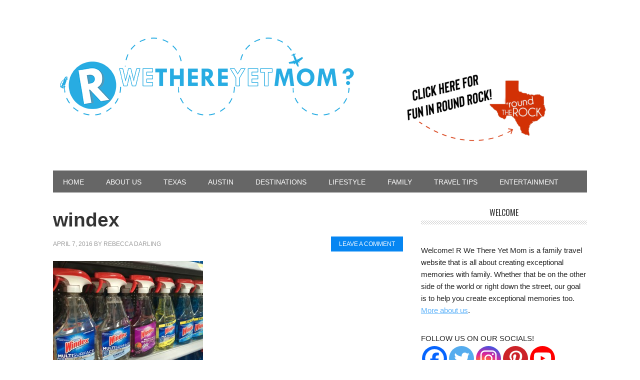

--- FILE ---
content_type: text/html; charset=UTF-8
request_url: https://rwethereyetmom.com/windex-can-clear-morning.html/windex
body_size: 13479
content:
<!DOCTYPE html>
<html lang="en-US">
<head >
<meta charset="UTF-8" />
<meta name="viewport" content="width=device-width, initial-scale=1" />
<meta name='robots' content='index, follow, max-image-preview:large, max-snippet:-1, max-video-preview:-1' />

			<style type="text/css">
				.slide-excerpt { width: 100%; }
				.slide-excerpt { bottom: 0; }
				.slide-excerpt { left: 0; }
				.flexslider { max-width: 700px; max-height: 500px; }
				.slide-image { max-height: 500px; }
			</style>
			<style type="text/css">
				@media only screen
				and (min-device-width : 320px)
				and (max-device-width : 480px) {
					.slide-excerpt { display: none !important; }
				}
			</style> 
	<!-- This site is optimized with the Yoast SEO plugin v26.6 - https://yoast.com/wordpress/plugins/seo/ -->
	<title>windex - R We There Yet Mom?</title>
<link data-rocket-preload as="style" href="https://fonts.googleapis.com/css?family=Oswald%3A400&#038;display=swap" rel="preload">
<link href="https://fonts.googleapis.com/css?family=Oswald%3A400&#038;display=swap" media="print" onload="this.media=&#039;all&#039;" rel="stylesheet">
<noscript data-wpr-hosted-gf-parameters=""><link rel="stylesheet" href="https://fonts.googleapis.com/css?family=Oswald%3A400&#038;display=swap"></noscript>
	<link rel="canonical" href="https://rwethereyetmom.com/windex-can-clear-morning.html/windex/" />
	<meta property="og:locale" content="en_US" />
	<meta property="og:type" content="article" />
	<meta property="og:title" content="windex - R We There Yet Mom?" />
	<meta property="og:url" content="https://rwethereyetmom.com/windex-can-clear-morning.html/windex/" />
	<meta property="og:site_name" content="R We There Yet Mom?" />
	<meta property="og:image" content="https://rwethereyetmom.com/windex-can-clear-morning.html/windex" />
	<meta property="og:image:width" content="1024" />
	<meta property="og:image:height" content="768" />
	<meta property="og:image:type" content="image/jpeg" />
	<script type="application/ld+json" class="yoast-schema-graph">{"@context":"https://schema.org","@graph":[{"@type":"WebPage","@id":"https://rwethereyetmom.com/windex-can-clear-morning.html/windex/","url":"https://rwethereyetmom.com/windex-can-clear-morning.html/windex/","name":"windex - R We There Yet Mom?","isPartOf":{"@id":"https://rwethereyetmom.com/#website"},"primaryImageOfPage":{"@id":"https://rwethereyetmom.com/windex-can-clear-morning.html/windex/#primaryimage"},"image":{"@id":"https://rwethereyetmom.com/windex-can-clear-morning.html/windex/#primaryimage"},"thumbnailUrl":"https://rwethereyetmom.com/wp-content/uploads/2016/04/windex.jpg","datePublished":"2016-04-07T20:53:16+00:00","breadcrumb":{"@id":"https://rwethereyetmom.com/windex-can-clear-morning.html/windex/#breadcrumb"},"inLanguage":"en-US","potentialAction":[{"@type":"ReadAction","target":["https://rwethereyetmom.com/windex-can-clear-morning.html/windex/"]}]},{"@type":"ImageObject","inLanguage":"en-US","@id":"https://rwethereyetmom.com/windex-can-clear-morning.html/windex/#primaryimage","url":"https://rwethereyetmom.com/wp-content/uploads/2016/04/windex.jpg","contentUrl":"https://rwethereyetmom.com/wp-content/uploads/2016/04/windex.jpg","width":3264,"height":2448},{"@type":"BreadcrumbList","@id":"https://rwethereyetmom.com/windex-can-clear-morning.html/windex/#breadcrumb","itemListElement":[{"@type":"ListItem","position":1,"name":"Home","item":"https://rwethereyetmom.com/"},{"@type":"ListItem","position":2,"name":"How Windex Can Clear Up My Morning","item":"https://rwethereyetmom.com/windex-can-clear-morning.html"},{"@type":"ListItem","position":3,"name":"windex"}]},{"@type":"WebSite","@id":"https://rwethereyetmom.com/#website","url":"https://rwethereyetmom.com/","name":"R We There Yet Mom?","description":"Traveling the Great USA One Darling Adventure at a Time","potentialAction":[{"@type":"SearchAction","target":{"@type":"EntryPoint","urlTemplate":"https://rwethereyetmom.com/?s={search_term_string}"},"query-input":{"@type":"PropertyValueSpecification","valueRequired":true,"valueName":"search_term_string"}}],"inLanguage":"en-US"}]}</script>
	<!-- / Yoast SEO plugin. -->


<link rel='dns-prefetch' href='//fonts.googleapis.com' />
<link href='https://fonts.gstatic.com' crossorigin rel='preconnect' />
<link rel='preconnect' href='//c0.wp.com' />
<link rel="alternate" type="application/rss+xml" title="R We There Yet Mom? &raquo; Feed" href="https://rwethereyetmom.com/feed" />
<link rel="alternate" type="application/rss+xml" title="R We There Yet Mom? &raquo; Comments Feed" href="https://rwethereyetmom.com/comments/feed" />
<link rel="alternate" type="application/rss+xml" title="R We There Yet Mom? &raquo; windex Comments Feed" href="https://rwethereyetmom.com/windex-can-clear-morning.html/windex/feed" />
<link rel="alternate" title="oEmbed (JSON)" type="application/json+oembed" href="https://rwethereyetmom.com/wp-json/oembed/1.0/embed?url=https%3A%2F%2Frwethereyetmom.com%2Fwindex-can-clear-morning.html%2Fwindex" />
<link rel="alternate" title="oEmbed (XML)" type="text/xml+oembed" href="https://rwethereyetmom.com/wp-json/oembed/1.0/embed?url=https%3A%2F%2Frwethereyetmom.com%2Fwindex-can-clear-morning.html%2Fwindex&#038;format=xml" />
		<!-- This site uses the Google Analytics by ExactMetrics plugin v8.11.1 - Using Analytics tracking - https://www.exactmetrics.com/ -->
		<!-- Note: ExactMetrics is not currently configured on this site. The site owner needs to authenticate with Google Analytics in the ExactMetrics settings panel. -->
					<!-- No tracking code set -->
				<!-- / Google Analytics by ExactMetrics -->
		<style id='wp-img-auto-sizes-contain-inline-css' type='text/css'>
img:is([sizes=auto i],[sizes^="auto," i]){contain-intrinsic-size:3000px 1500px}
/*# sourceURL=wp-img-auto-sizes-contain-inline-css */
</style>
<link rel='stylesheet' id='metro-pro-theme-css' href='https://rwethereyetmom.com/wp-content/themes/metro-pro/style.css?ver=2.0.1' type='text/css' media='all' />
<style id='wp-emoji-styles-inline-css' type='text/css'>

	img.wp-smiley, img.emoji {
		display: inline !important;
		border: none !important;
		box-shadow: none !important;
		height: 1em !important;
		width: 1em !important;
		margin: 0 0.07em !important;
		vertical-align: -0.1em !important;
		background: none !important;
		padding: 0 !important;
	}
/*# sourceURL=wp-emoji-styles-inline-css */
</style>
<style id='wp-block-library-inline-css' type='text/css'>
:root{--wp-block-synced-color:#7a00df;--wp-block-synced-color--rgb:122,0,223;--wp-bound-block-color:var(--wp-block-synced-color);--wp-editor-canvas-background:#ddd;--wp-admin-theme-color:#007cba;--wp-admin-theme-color--rgb:0,124,186;--wp-admin-theme-color-darker-10:#006ba1;--wp-admin-theme-color-darker-10--rgb:0,107,160.5;--wp-admin-theme-color-darker-20:#005a87;--wp-admin-theme-color-darker-20--rgb:0,90,135;--wp-admin-border-width-focus:2px}@media (min-resolution:192dpi){:root{--wp-admin-border-width-focus:1.5px}}.wp-element-button{cursor:pointer}:root .has-very-light-gray-background-color{background-color:#eee}:root .has-very-dark-gray-background-color{background-color:#313131}:root .has-very-light-gray-color{color:#eee}:root .has-very-dark-gray-color{color:#313131}:root .has-vivid-green-cyan-to-vivid-cyan-blue-gradient-background{background:linear-gradient(135deg,#00d084,#0693e3)}:root .has-purple-crush-gradient-background{background:linear-gradient(135deg,#34e2e4,#4721fb 50%,#ab1dfe)}:root .has-hazy-dawn-gradient-background{background:linear-gradient(135deg,#faaca8,#dad0ec)}:root .has-subdued-olive-gradient-background{background:linear-gradient(135deg,#fafae1,#67a671)}:root .has-atomic-cream-gradient-background{background:linear-gradient(135deg,#fdd79a,#004a59)}:root .has-nightshade-gradient-background{background:linear-gradient(135deg,#330968,#31cdcf)}:root .has-midnight-gradient-background{background:linear-gradient(135deg,#020381,#2874fc)}:root{--wp--preset--font-size--normal:16px;--wp--preset--font-size--huge:42px}.has-regular-font-size{font-size:1em}.has-larger-font-size{font-size:2.625em}.has-normal-font-size{font-size:var(--wp--preset--font-size--normal)}.has-huge-font-size{font-size:var(--wp--preset--font-size--huge)}.has-text-align-center{text-align:center}.has-text-align-left{text-align:left}.has-text-align-right{text-align:right}.has-fit-text{white-space:nowrap!important}#end-resizable-editor-section{display:none}.aligncenter{clear:both}.items-justified-left{justify-content:flex-start}.items-justified-center{justify-content:center}.items-justified-right{justify-content:flex-end}.items-justified-space-between{justify-content:space-between}.screen-reader-text{border:0;clip-path:inset(50%);height:1px;margin:-1px;overflow:hidden;padding:0;position:absolute;width:1px;word-wrap:normal!important}.screen-reader-text:focus{background-color:#ddd;clip-path:none;color:#444;display:block;font-size:1em;height:auto;left:5px;line-height:normal;padding:15px 23px 14px;text-decoration:none;top:5px;width:auto;z-index:100000}html :where(.has-border-color){border-style:solid}html :where([style*=border-top-color]){border-top-style:solid}html :where([style*=border-right-color]){border-right-style:solid}html :where([style*=border-bottom-color]){border-bottom-style:solid}html :where([style*=border-left-color]){border-left-style:solid}html :where([style*=border-width]){border-style:solid}html :where([style*=border-top-width]){border-top-style:solid}html :where([style*=border-right-width]){border-right-style:solid}html :where([style*=border-bottom-width]){border-bottom-style:solid}html :where([style*=border-left-width]){border-left-style:solid}html :where(img[class*=wp-image-]){height:auto;max-width:100%}:where(figure){margin:0 0 1em}html :where(.is-position-sticky){--wp-admin--admin-bar--position-offset:var(--wp-admin--admin-bar--height,0px)}@media screen and (max-width:600px){html :where(.is-position-sticky){--wp-admin--admin-bar--position-offset:0px}}

/*# sourceURL=wp-block-library-inline-css */
</style><style id='global-styles-inline-css' type='text/css'>
:root{--wp--preset--aspect-ratio--square: 1;--wp--preset--aspect-ratio--4-3: 4/3;--wp--preset--aspect-ratio--3-4: 3/4;--wp--preset--aspect-ratio--3-2: 3/2;--wp--preset--aspect-ratio--2-3: 2/3;--wp--preset--aspect-ratio--16-9: 16/9;--wp--preset--aspect-ratio--9-16: 9/16;--wp--preset--color--black: #000000;--wp--preset--color--cyan-bluish-gray: #abb8c3;--wp--preset--color--white: #ffffff;--wp--preset--color--pale-pink: #f78da7;--wp--preset--color--vivid-red: #cf2e2e;--wp--preset--color--luminous-vivid-orange: #ff6900;--wp--preset--color--luminous-vivid-amber: #fcb900;--wp--preset--color--light-green-cyan: #7bdcb5;--wp--preset--color--vivid-green-cyan: #00d084;--wp--preset--color--pale-cyan-blue: #8ed1fc;--wp--preset--color--vivid-cyan-blue: #0693e3;--wp--preset--color--vivid-purple: #9b51e0;--wp--preset--gradient--vivid-cyan-blue-to-vivid-purple: linear-gradient(135deg,rgb(6,147,227) 0%,rgb(155,81,224) 100%);--wp--preset--gradient--light-green-cyan-to-vivid-green-cyan: linear-gradient(135deg,rgb(122,220,180) 0%,rgb(0,208,130) 100%);--wp--preset--gradient--luminous-vivid-amber-to-luminous-vivid-orange: linear-gradient(135deg,rgb(252,185,0) 0%,rgb(255,105,0) 100%);--wp--preset--gradient--luminous-vivid-orange-to-vivid-red: linear-gradient(135deg,rgb(255,105,0) 0%,rgb(207,46,46) 100%);--wp--preset--gradient--very-light-gray-to-cyan-bluish-gray: linear-gradient(135deg,rgb(238,238,238) 0%,rgb(169,184,195) 100%);--wp--preset--gradient--cool-to-warm-spectrum: linear-gradient(135deg,rgb(74,234,220) 0%,rgb(151,120,209) 20%,rgb(207,42,186) 40%,rgb(238,44,130) 60%,rgb(251,105,98) 80%,rgb(254,248,76) 100%);--wp--preset--gradient--blush-light-purple: linear-gradient(135deg,rgb(255,206,236) 0%,rgb(152,150,240) 100%);--wp--preset--gradient--blush-bordeaux: linear-gradient(135deg,rgb(254,205,165) 0%,rgb(254,45,45) 50%,rgb(107,0,62) 100%);--wp--preset--gradient--luminous-dusk: linear-gradient(135deg,rgb(255,203,112) 0%,rgb(199,81,192) 50%,rgb(65,88,208) 100%);--wp--preset--gradient--pale-ocean: linear-gradient(135deg,rgb(255,245,203) 0%,rgb(182,227,212) 50%,rgb(51,167,181) 100%);--wp--preset--gradient--electric-grass: linear-gradient(135deg,rgb(202,248,128) 0%,rgb(113,206,126) 100%);--wp--preset--gradient--midnight: linear-gradient(135deg,rgb(2,3,129) 0%,rgb(40,116,252) 100%);--wp--preset--font-size--small: 13px;--wp--preset--font-size--medium: 20px;--wp--preset--font-size--large: 36px;--wp--preset--font-size--x-large: 42px;--wp--preset--spacing--20: 0.44rem;--wp--preset--spacing--30: 0.67rem;--wp--preset--spacing--40: 1rem;--wp--preset--spacing--50: 1.5rem;--wp--preset--spacing--60: 2.25rem;--wp--preset--spacing--70: 3.38rem;--wp--preset--spacing--80: 5.06rem;--wp--preset--shadow--natural: 6px 6px 9px rgba(0, 0, 0, 0.2);--wp--preset--shadow--deep: 12px 12px 50px rgba(0, 0, 0, 0.4);--wp--preset--shadow--sharp: 6px 6px 0px rgba(0, 0, 0, 0.2);--wp--preset--shadow--outlined: 6px 6px 0px -3px rgb(255, 255, 255), 6px 6px rgb(0, 0, 0);--wp--preset--shadow--crisp: 6px 6px 0px rgb(0, 0, 0);}:where(.is-layout-flex){gap: 0.5em;}:where(.is-layout-grid){gap: 0.5em;}body .is-layout-flex{display: flex;}.is-layout-flex{flex-wrap: wrap;align-items: center;}.is-layout-flex > :is(*, div){margin: 0;}body .is-layout-grid{display: grid;}.is-layout-grid > :is(*, div){margin: 0;}:where(.wp-block-columns.is-layout-flex){gap: 2em;}:where(.wp-block-columns.is-layout-grid){gap: 2em;}:where(.wp-block-post-template.is-layout-flex){gap: 1.25em;}:where(.wp-block-post-template.is-layout-grid){gap: 1.25em;}.has-black-color{color: var(--wp--preset--color--black) !important;}.has-cyan-bluish-gray-color{color: var(--wp--preset--color--cyan-bluish-gray) !important;}.has-white-color{color: var(--wp--preset--color--white) !important;}.has-pale-pink-color{color: var(--wp--preset--color--pale-pink) !important;}.has-vivid-red-color{color: var(--wp--preset--color--vivid-red) !important;}.has-luminous-vivid-orange-color{color: var(--wp--preset--color--luminous-vivid-orange) !important;}.has-luminous-vivid-amber-color{color: var(--wp--preset--color--luminous-vivid-amber) !important;}.has-light-green-cyan-color{color: var(--wp--preset--color--light-green-cyan) !important;}.has-vivid-green-cyan-color{color: var(--wp--preset--color--vivid-green-cyan) !important;}.has-pale-cyan-blue-color{color: var(--wp--preset--color--pale-cyan-blue) !important;}.has-vivid-cyan-blue-color{color: var(--wp--preset--color--vivid-cyan-blue) !important;}.has-vivid-purple-color{color: var(--wp--preset--color--vivid-purple) !important;}.has-black-background-color{background-color: var(--wp--preset--color--black) !important;}.has-cyan-bluish-gray-background-color{background-color: var(--wp--preset--color--cyan-bluish-gray) !important;}.has-white-background-color{background-color: var(--wp--preset--color--white) !important;}.has-pale-pink-background-color{background-color: var(--wp--preset--color--pale-pink) !important;}.has-vivid-red-background-color{background-color: var(--wp--preset--color--vivid-red) !important;}.has-luminous-vivid-orange-background-color{background-color: var(--wp--preset--color--luminous-vivid-orange) !important;}.has-luminous-vivid-amber-background-color{background-color: var(--wp--preset--color--luminous-vivid-amber) !important;}.has-light-green-cyan-background-color{background-color: var(--wp--preset--color--light-green-cyan) !important;}.has-vivid-green-cyan-background-color{background-color: var(--wp--preset--color--vivid-green-cyan) !important;}.has-pale-cyan-blue-background-color{background-color: var(--wp--preset--color--pale-cyan-blue) !important;}.has-vivid-cyan-blue-background-color{background-color: var(--wp--preset--color--vivid-cyan-blue) !important;}.has-vivid-purple-background-color{background-color: var(--wp--preset--color--vivid-purple) !important;}.has-black-border-color{border-color: var(--wp--preset--color--black) !important;}.has-cyan-bluish-gray-border-color{border-color: var(--wp--preset--color--cyan-bluish-gray) !important;}.has-white-border-color{border-color: var(--wp--preset--color--white) !important;}.has-pale-pink-border-color{border-color: var(--wp--preset--color--pale-pink) !important;}.has-vivid-red-border-color{border-color: var(--wp--preset--color--vivid-red) !important;}.has-luminous-vivid-orange-border-color{border-color: var(--wp--preset--color--luminous-vivid-orange) !important;}.has-luminous-vivid-amber-border-color{border-color: var(--wp--preset--color--luminous-vivid-amber) !important;}.has-light-green-cyan-border-color{border-color: var(--wp--preset--color--light-green-cyan) !important;}.has-vivid-green-cyan-border-color{border-color: var(--wp--preset--color--vivid-green-cyan) !important;}.has-pale-cyan-blue-border-color{border-color: var(--wp--preset--color--pale-cyan-blue) !important;}.has-vivid-cyan-blue-border-color{border-color: var(--wp--preset--color--vivid-cyan-blue) !important;}.has-vivid-purple-border-color{border-color: var(--wp--preset--color--vivid-purple) !important;}.has-vivid-cyan-blue-to-vivid-purple-gradient-background{background: var(--wp--preset--gradient--vivid-cyan-blue-to-vivid-purple) !important;}.has-light-green-cyan-to-vivid-green-cyan-gradient-background{background: var(--wp--preset--gradient--light-green-cyan-to-vivid-green-cyan) !important;}.has-luminous-vivid-amber-to-luminous-vivid-orange-gradient-background{background: var(--wp--preset--gradient--luminous-vivid-amber-to-luminous-vivid-orange) !important;}.has-luminous-vivid-orange-to-vivid-red-gradient-background{background: var(--wp--preset--gradient--luminous-vivid-orange-to-vivid-red) !important;}.has-very-light-gray-to-cyan-bluish-gray-gradient-background{background: var(--wp--preset--gradient--very-light-gray-to-cyan-bluish-gray) !important;}.has-cool-to-warm-spectrum-gradient-background{background: var(--wp--preset--gradient--cool-to-warm-spectrum) !important;}.has-blush-light-purple-gradient-background{background: var(--wp--preset--gradient--blush-light-purple) !important;}.has-blush-bordeaux-gradient-background{background: var(--wp--preset--gradient--blush-bordeaux) !important;}.has-luminous-dusk-gradient-background{background: var(--wp--preset--gradient--luminous-dusk) !important;}.has-pale-ocean-gradient-background{background: var(--wp--preset--gradient--pale-ocean) !important;}.has-electric-grass-gradient-background{background: var(--wp--preset--gradient--electric-grass) !important;}.has-midnight-gradient-background{background: var(--wp--preset--gradient--midnight) !important;}.has-small-font-size{font-size: var(--wp--preset--font-size--small) !important;}.has-medium-font-size{font-size: var(--wp--preset--font-size--medium) !important;}.has-large-font-size{font-size: var(--wp--preset--font-size--large) !important;}.has-x-large-font-size{font-size: var(--wp--preset--font-size--x-large) !important;}
/*# sourceURL=global-styles-inline-css */
</style>

<style id='classic-theme-styles-inline-css' type='text/css'>
/*! This file is auto-generated */
.wp-block-button__link{color:#fff;background-color:#32373c;border-radius:9999px;box-shadow:none;text-decoration:none;padding:calc(.667em + 2px) calc(1.333em + 2px);font-size:1.125em}.wp-block-file__button{background:#32373c;color:#fff;text-decoration:none}
/*# sourceURL=/wp-includes/css/classic-themes.min.css */
</style>

<link rel='stylesheet' id='heateor_sss_frontend_css-css' href='https://rwethereyetmom.com/wp-content/plugins/sassy-social-share/public/css/sassy-social-share-public.css?ver=3.3.79' type='text/css' media='all' />
<style id='heateor_sss_frontend_css-inline-css' type='text/css'>
.heateor_sss_button_instagram span.heateor_sss_svg,a.heateor_sss_instagram span.heateor_sss_svg{background:radial-gradient(circle at 30% 107%,#fdf497 0,#fdf497 5%,#fd5949 45%,#d6249f 60%,#285aeb 90%)}.heateor_sss_horizontal_sharing .heateor_sss_svg,.heateor_sss_standard_follow_icons_container .heateor_sss_svg{color:#fff;border-width:0px;border-style:solid;border-color:transparent}.heateor_sss_horizontal_sharing .heateorSssTCBackground{color:#666}.heateor_sss_horizontal_sharing span.heateor_sss_svg:hover,.heateor_sss_standard_follow_icons_container span.heateor_sss_svg:hover{border-color:transparent;}.heateor_sss_vertical_sharing span.heateor_sss_svg,.heateor_sss_floating_follow_icons_container span.heateor_sss_svg{color:#fff;border-width:0px;border-style:solid;border-color:transparent;}.heateor_sss_vertical_sharing .heateorSssTCBackground{color:#666;}.heateor_sss_vertical_sharing span.heateor_sss_svg:hover,.heateor_sss_floating_follow_icons_container span.heateor_sss_svg:hover{border-color:transparent;}@media screen and (max-width:783px) {.heateor_sss_vertical_sharing{display:none!important}}div.heateor_sss_mobile_footer{display:none;}@media screen and (max-width:783px){div.heateor_sss_bottom_sharing .heateorSssTCBackground{background-color:white}div.heateor_sss_bottom_sharing{width:100%!important;left:0!important;}div.heateor_sss_bottom_sharing a{width:11.1111111111% !important;}div.heateor_sss_bottom_sharing .heateor_sss_svg{width: 100% !important;}div.heateor_sss_bottom_sharing div.heateorSssTotalShareCount{font-size:1em!important;line-height:28px!important}div.heateor_sss_bottom_sharing div.heateorSssTotalShareText{font-size:.7em!important;line-height:0px!important}div.heateor_sss_mobile_footer{display:block;height:40px;}.heateor_sss_bottom_sharing{padding:0!important;display:block!important;width:auto!important;bottom:-2px!important;top: auto!important;}.heateor_sss_bottom_sharing .heateor_sss_square_count{line-height:inherit;}.heateor_sss_bottom_sharing .heateorSssSharingArrow{display:none;}.heateor_sss_bottom_sharing .heateorSssTCBackground{margin-right:1.1em!important}}
/*# sourceURL=heateor_sss_frontend_css-inline-css */
</style>
<link rel='stylesheet' id='slider_styles-css' href='https://rwethereyetmom.com/wp-content/plugins/genesis-responsive-slider/assets/style.css?ver=1.0.1' type='text/css' media='all' />
<script type="text/javascript" id="jquery-core-js-extra">
/* <![CDATA[ */
var SS_DATA = {"ajaxurl":"https://rwethereyetmom.com/wp-admin/admin-ajax.php"};
//# sourceURL=jquery-core-js-extra
/* ]]> */
</script>
<script type="text/javascript" src="https://c0.wp.com/c/6.9/wp-includes/js/jquery/jquery.min.js" id="jquery-core-js"></script>
<script type="text/javascript" src="https://c0.wp.com/c/6.9/wp-includes/js/jquery/jquery-migrate.min.js" id="jquery-migrate-js" data-rocket-defer defer></script>
<link rel="https://api.w.org/" href="https://rwethereyetmom.com/wp-json/" /><link rel="alternate" title="JSON" type="application/json" href="https://rwethereyetmom.com/wp-json/wp/v2/media/15238" /><link rel="EditURI" type="application/rsd+xml" title="RSD" href="https://rwethereyetmom.com/xmlrpc.php?rsd" />
<link rel='shortlink' href='https://rwethereyetmom.com/?p=15238' />
<!-- Global site tag (gtag.js) - Google Analytics -->
<script async src="https://www.googletagmanager.com/gtag/js?id=G-F0GMDV5HBY"></script>
<script>
  window.dataLayer = window.dataLayer || [];
  function gtag(){dataLayer.push(arguments);}
  gtag('js', new Date());

  gtag('config', 'G-F0GMDV5HBY');
</script>		<script type="text/javascript" async defer data-pin-color="red"  data-pin-hover="true"
			src="https://rwethereyetmom.com/wp-content/plugins/pinterest-pin-it-button-on-image-hover-and-post/js/pinit.js"></script>
		<link rel="icon" href="https://rwethereyetmom.com/wp-content/uploads/2016/02/cropped-10734179_827274703961911_7102345029849570156_n-32x32.png" sizes="32x32" />
<link rel="icon" href="https://rwethereyetmom.com/wp-content/uploads/2016/02/cropped-10734179_827274703961911_7102345029849570156_n-192x192.png" sizes="192x192" />
<link rel="apple-touch-icon" href="https://rwethereyetmom.com/wp-content/uploads/2016/02/cropped-10734179_827274703961911_7102345029849570156_n-180x180.png" />
<meta name="msapplication-TileImage" content="https://rwethereyetmom.com/wp-content/uploads/2016/02/cropped-10734179_827274703961911_7102345029849570156_n-270x270.png" />
		<style type="text/css" id="wp-custom-css">
			/*
You can add your own CSS here.

Click the help icon above to learn more.
*/

/* 
Child Theme: Refined Theme
Child Theme Version: 1.0.1
Parent Theme / Framework: Genesis
Parent Theme / Framework Version: 2.5.3
Fix Author: Brady Friedrich
Fix Date: 12/14/2017
 */

/* Mediavine Sidebar Adjustment */
@media only screen and (max-width: 1139px)
.sidebar-primary{
    width: 300px;
}
@media only screen and (min-width: 1024px) {
	.content-sidebar .content {
		max-width: calc(100% - 330px);
	}
	.content-sidebar .sidebar {
		min-width: 300px;
	}
}
@media only screen and (max-width: 1023px) {
	.content-sidebar .content {
		max-width: 100%;
		width: 100%;
	}
	.content-sidebar .sidebar {
		margin: auto;
		text-align: center;
	}
}
/* End of Mediavine Sidebar Adjustment */
/* Mediavine Mobile Content Adjustment */
@media only screen and (max-width: 399px) {
	.site-inner {
		padding: 0 !important;
	}
}
@media only screen and (max-width: 359px) {
	.entry {
		padding: 10px !important;
	}
	.site-container{
		padding: 0px;
		width: 100%;
	}
	.sidebar{
		padding: 10px;
	}
}
/* End of Mediavine Mobile Content Adjustment */		</style>
		<meta name="generator" content="WP Rocket 3.20.2" data-wpr-features="wpr_defer_js wpr_desktop" /></head>
<body class="attachment wp-singular attachment-template-default single single-attachment postid-15238 attachmentid-15238 attachment-jpeg wp-theme-genesis wp-child-theme-metro-pro content-sidebar genesis-breadcrumbs-hidden genesis-footer-widgets-visible metro-pro-blue"><div data-rocket-location-hash="0618d851ce5ae792f527e16bbc8f30f9" class="site-container"><header data-rocket-location-hash="53cc1e79b2ed34c24395bdfd383e56ba" class="site-header"><div data-rocket-location-hash="53ba7d88c4009f539a4f0b32d3e151af" class="wrap"><div class="title-area"><p class="site-title"><a href="https://rwethereyetmom.com/">R We There Yet Mom?</a></p><p class="site-description">Traveling the Great USA One Darling Adventure at a Time</p></div><div class="widget-area header-widget-area"><section id="media_image-4" class="widget widget_media_image"><div class="widget-wrap"><a rel="nofollow" href="https://www.roundtherocktx.com"><img width="300" height="158" src="https://rwethereyetmom.com/wp-content/uploads/2021/11/GoDaddyStudioPage-0-23-300x158.png" class="image wp-image-20431  attachment-medium size-medium" alt="" style="max-width: 100%; height: auto;" decoding="async" srcset="https://rwethereyetmom.com/wp-content/uploads/2021/11/GoDaddyStudioPage-0-23-300x158.png 300w, https://rwethereyetmom.com/wp-content/uploads/2021/11/GoDaddyStudioPage-0-23-768x403.png 768w, https://rwethereyetmom.com/wp-content/uploads/2021/11/GoDaddyStudioPage-0-23-1024x538.png 1024w, https://rwethereyetmom.com/wp-content/uploads/2021/11/GoDaddyStudioPage-0-23-310x163.png 310w, https://rwethereyetmom.com/wp-content/uploads/2021/11/GoDaddyStudioPage-0-23.png 1200w" sizes="(max-width: 300px) 100vw, 300px" /></a></div></section>
</div><a href="/"><img src="https://rwethereyetmom.com/wp-content/uploads/2014/11/RWTYM-750-x-169-02.png"></a></div></header><nav class="nav-primary" aria-label="Main"><div data-rocket-location-hash="8d8cfd7454b3b165d94b234e6ffe9397" class="wrap"><ul id="menu-primary-navigation" class="menu genesis-nav-menu menu-primary"><li id="menu-item-11263" class="menu-item menu-item-type-custom menu-item-object-custom menu-item-11263"><a href="/"><span >Home</span></a></li>
<li id="menu-item-11271" class="menu-item menu-item-type-post_type menu-item-object-page menu-item-has-children menu-item-11271"><a href="https://rwethereyetmom.com/about-us"><span >About Us</span></a>
<ul class="sub-menu">
	<li id="menu-item-12343" class="menu-item menu-item-type-post_type menu-item-object-page menu-item-12343"><a href="https://rwethereyetmom.com/about-us/work-r-yet-mom"><span >Work with Us</span></a></li>
	<li id="menu-item-11345" class="menu-item menu-item-type-post_type menu-item-object-page menu-item-11345"><a href="https://rwethereyetmom.com/contact-us"><span >Contact Us</span></a></li>
</ul>
</li>
<li id="menu-item-11272" class="menu-item menu-item-type-taxonomy menu-item-object-category menu-item-has-children menu-item-11272"><a href="https://rwethereyetmom.com/category/texas"><span >Texas</span></a>
<ul class="sub-menu">
	<li id="menu-item-11273" class="menu-item menu-item-type-taxonomy menu-item-object-category menu-item-11273"><a href="https://rwethereyetmom.com/category/austin"><span >Austin / Central Texas</span></a></li>
	<li id="menu-item-11274" class="menu-item menu-item-type-taxonomy menu-item-object-category menu-item-11274"><a href="https://rwethereyetmom.com/category/dallasfort-worth"><span >Dallas/Fort Worth</span></a></li>
	<li id="menu-item-11275" class="menu-item menu-item-type-taxonomy menu-item-object-category menu-item-11275"><a href="https://rwethereyetmom.com/category/houston"><span >Houston</span></a></li>
	<li id="menu-item-11276" class="menu-item menu-item-type-taxonomy menu-item-object-category menu-item-11276"><a href="https://rwethereyetmom.com/category/san-antonio"><span >San Antonio</span></a></li>
	<li id="menu-item-11306" class="menu-item menu-item-type-taxonomy menu-item-object-category menu-item-11306"><a href="https://rwethereyetmom.com/category/other-texas-fun"><span >Other Texas Fun</span></a></li>
</ul>
</li>
<li id="menu-item-11277" class="menu-item menu-item-type-taxonomy menu-item-object-category menu-item-has-children menu-item-11277"><a href="https://rwethereyetmom.com/category/austin"><span >Austin</span></a>
<ul class="sub-menu">
	<li id="menu-item-11278" class="menu-item menu-item-type-taxonomy menu-item-object-category menu-item-11278"><a href="https://rwethereyetmom.com/category/austin-attractions"><span >Austin Attractions</span></a></li>
	<li id="menu-item-11279" class="menu-item menu-item-type-taxonomy menu-item-object-category menu-item-11279"><a href="https://rwethereyetmom.com/category/austin-hotels"><span >Austin Hotels</span></a></li>
	<li id="menu-item-11280" class="menu-item menu-item-type-taxonomy menu-item-object-category menu-item-11280"><a href="https://rwethereyetmom.com/category/austin-food"><span >Austin Food</span></a></li>
	<li id="menu-item-11282" class="menu-item menu-item-type-taxonomy menu-item-object-category menu-item-11282"><a href="https://rwethereyetmom.com/category/austin-events"><span >Austin Events</span></a></li>
	<li id="menu-item-11281" class="menu-item menu-item-type-taxonomy menu-item-object-category menu-item-11281"><a href="https://rwethereyetmom.com/category/austin-family-fun"><span >Austin Family Fun</span></a></li>
</ul>
</li>
<li id="menu-item-11283" class="menu-item menu-item-type-custom menu-item-object-custom menu-item-has-children menu-item-11283"><a href="#"><span >Destinations</span></a>
<ul class="sub-menu">
	<li id="menu-item-11284" class="menu-item menu-item-type-taxonomy menu-item-object-category menu-item-11284"><a href="https://rwethereyetmom.com/category/united-states"><span >United States</span></a></li>
	<li id="menu-item-11307" class="menu-item menu-item-type-taxonomy menu-item-object-category menu-item-11307"><a href="https://rwethereyetmom.com/category/canada"><span >Canada</span></a></li>
	<li id="menu-item-11285" class="menu-item menu-item-type-taxonomy menu-item-object-category menu-item-11285"><a href="https://rwethereyetmom.com/category/caribbean"><span >Caribbean</span></a></li>
	<li id="menu-item-11287" class="menu-item menu-item-type-taxonomy menu-item-object-category menu-item-11287"><a href="https://rwethereyetmom.com/category/europe"><span >Europe</span></a></li>
	<li id="menu-item-11308" class="menu-item menu-item-type-taxonomy menu-item-object-category menu-item-11308"><a href="https://rwethereyetmom.com/category/disney"><span >Disney</span></a></li>
	<li id="menu-item-11286" class="menu-item menu-item-type-taxonomy menu-item-object-category menu-item-11286"><a href="https://rwethereyetmom.com/category/theme-parks"><span >Theme Parks</span></a></li>
	<li id="menu-item-11288" class="menu-item menu-item-type-taxonomy menu-item-object-category menu-item-11288"><a href="https://rwethereyetmom.com/category/luxury-travel"><span >Luxury Travel</span></a></li>
</ul>
</li>
<li id="menu-item-11289" class="menu-item menu-item-type-custom menu-item-object-custom menu-item-has-children menu-item-11289"><a href="#"><span >Lifestyle</span></a>
<ul class="sub-menu">
	<li id="menu-item-12348" class="menu-item menu-item-type-taxonomy menu-item-object-category menu-item-12348"><a href="https://rwethereyetmom.com/category/cars"><span >Cars</span></a></li>
	<li id="menu-item-11290" class="menu-item menu-item-type-taxonomy menu-item-object-category menu-item-11290"><a href="https://rwethereyetmom.com/category/home"><span >Home</span></a></li>
	<li id="menu-item-11292" class="menu-item menu-item-type-taxonomy menu-item-object-category menu-item-11292"><a href="https://rwethereyetmom.com/category/fitness"><span >Fitness</span></a></li>
	<li id="menu-item-12539" class="menu-item menu-item-type-taxonomy menu-item-object-category menu-item-12539"><a href="https://rwethereyetmom.com/category/food"><span >Food</span></a></li>
	<li id="menu-item-12349" class="menu-item menu-item-type-taxonomy menu-item-object-category menu-item-12349"><a href="https://rwethereyetmom.com/category/tech"><span >Tech</span></a></li>
</ul>
</li>
<li id="menu-item-12350" class="menu-item menu-item-type-taxonomy menu-item-object-category menu-item-has-children menu-item-12350"><a href="https://rwethereyetmom.com/category/featuredfamily"><span >Family</span></a>
<ul class="sub-menu">
	<li id="menu-item-11910" class="menu-item menu-item-type-taxonomy menu-item-object-category menu-item-11910"><a href="https://rwethereyetmom.com/category/entertainment"><span >Entertainment</span></a></li>
	<li id="menu-item-11309" class="menu-item menu-item-type-taxonomy menu-item-object-category menu-item-11309"><a href="https://rwethereyetmom.com/category/family-fun"><span >Family Fun</span></a></li>
	<li id="menu-item-12345" class="menu-item menu-item-type-taxonomy menu-item-object-category menu-item-12345"><a href="https://rwethereyetmom.com/category/from-the-heart"><span >From the Heart</span></a></li>
	<li id="menu-item-12344" class="menu-item menu-item-type-taxonomy menu-item-object-category menu-item-12344"><a href="https://rwethereyetmom.com/category/holidays"><span >Holidays</span></a></li>
</ul>
</li>
<li id="menu-item-11293" class="menu-item menu-item-type-taxonomy menu-item-object-category menu-item-has-children menu-item-11293"><a href="https://rwethereyetmom.com/category/travel-tips"><span >Travel Tips</span></a>
<ul class="sub-menu">
	<li id="menu-item-11310" class="menu-item menu-item-type-taxonomy menu-item-object-category menu-item-11310"><a href="https://rwethereyetmom.com/category/planning-packing"><span >planning &#038; packing</span></a></li>
	<li id="menu-item-11311" class="menu-item menu-item-type-taxonomy menu-item-object-category menu-item-11311"><a href="https://rwethereyetmom.com/category/camping"><span >Camping</span></a></li>
	<li id="menu-item-11312" class="menu-item menu-item-type-taxonomy menu-item-object-category menu-item-11312"><a href="https://rwethereyetmom.com/category/cruising"><span >Cruising</span></a></li>
	<li id="menu-item-11313" class="menu-item menu-item-type-taxonomy menu-item-object-category menu-item-11313"><a href="https://rwethereyetmom.com/category/road-trips"><span >Road Trips</span></a></li>
	<li id="menu-item-11314" class="menu-item menu-item-type-taxonomy menu-item-object-category menu-item-11314"><a href="https://rwethereyetmom.com/category/skiing"><span >Skiing</span></a></li>
</ul>
</li>
<li id="menu-item-15918" class="menu-item menu-item-type-taxonomy menu-item-object-category menu-item-has-children menu-item-15918"><a href="https://rwethereyetmom.com/category/entertainment"><span >Entertainment</span></a>
<ul class="sub-menu">
	<li id="menu-item-15919" class="menu-item menu-item-type-taxonomy menu-item-object-category menu-item-15919"><a href="https://rwethereyetmom.com/category/disney-movies"><span >Disney Movies</span></a></li>
	<li id="menu-item-15920" class="menu-item menu-item-type-taxonomy menu-item-object-category menu-item-15920"><a href="https://rwethereyetmom.com/category/movies"><span >Movies</span></a></li>
	<li id="menu-item-15921" class="menu-item menu-item-type-taxonomy menu-item-object-category menu-item-15921"><a href="https://rwethereyetmom.com/category/television"><span >Television</span></a></li>
</ul>
</li>
</ul></div></nav><div data-rocket-location-hash="75a6a47cfbc30d1dbe50aa488753efe2" class="site-inner"><div data-rocket-location-hash="5ed5dfd816c80b8b4bc68e22888797bb" class="content-sidebar-wrap"><main class="content"><article class="post-15238 attachment type-attachment status-inherit entry" aria-label="windex"><header class="entry-header"><h1 class="entry-title">windex</h1>
<p class="entry-meta"><time class="entry-time">April 7, 2016</time> by <span class="entry-author"><a href="https://rwethereyetmom.com/author/rebecca" class="entry-author-link" rel="author"><span class="entry-author-name">Rebecca Darling</span></a></span> <span class="entry-comments-link"><a href="https://rwethereyetmom.com/windex-can-clear-morning.html/windex#respond">Leave a Comment</a></span> </p></header><div class="entry-content"><p class="attachment"><a href='https://rwethereyetmom.com/wp-content/uploads/2016/04/windex.jpg'><img decoding="async" width="300" height="225" src="https://rwethereyetmom.com/wp-content/uploads/2016/04/windex-300x225.jpg" class="attachment-medium size-medium" alt="" srcset="https://rwethereyetmom.com/wp-content/uploads/2016/04/windex-300x225.jpg 300w, https://rwethereyetmom.com/wp-content/uploads/2016/04/windex-768x576.jpg 768w, https://rwethereyetmom.com/wp-content/uploads/2016/04/windex-1024x768.jpg 1024w, https://rwethereyetmom.com/wp-content/uploads/2016/04/windex-310x233.jpg 310w" sizes="(max-width: 300px) 100vw, 300px" /></a></p>
</div><footer class="entry-footer"></footer></article>	<div id="respond" class="comment-respond">
		<h3 id="reply-title" class="comment-reply-title">Leave a Reply</h3><p class="must-log-in">You must be <a href="https://rwethereyetmom.com/wp-login.php?redirect_to=https%3A%2F%2Frwethereyetmom.com%2Fwindex-can-clear-morning.html%2Fwindex">logged in</a> to post a comment.</p>	</div><!-- #respond -->
	</main><aside class="sidebar sidebar-primary widget-area" role="complementary" aria-label="Primary Sidebar"><section id="text-2" class="widget widget_text"><div class="widget-wrap"><h4 class="widget-title widgettitle">Welcome</h4>
			<div class="textwidget"><p><center></center><br />
Welcome! R We There Yet Mom is a family travel website that is all about creating exceptional memories with family. Whether that be on the other side of the world or right down the street, our goal is to help you create exceptional memories too. <a href="/about-us/">More about us</a>.</p>
</div>
		</div></section>
<section id="heateor_sss_follow-2" class="widget widget_heateor_sss_follow"><div class="widget-wrap"><div>FOLLOW US ON OUR SOCIALS!</div><div class="heateor_sss_follow_icons_container"><div class="heateor_sss_follow_ul"><a class="heateor_sss_facebook" rel="nofollow" href="https://www.facebook.com/RWeThereYetMom" title="Facebook" rel="noopener" target="_blank" style="font-size:32px!important;box-shadow:none;display:inline-block;vertical-align:middle"><span style="background-color:#0765FE;display:inline-block;opacity:1;float:left;font-size:32px;box-shadow:none;display:inline-block;font-size:16px;padding:0 4px;vertical-align:middle;background-repeat:repeat;overflow:hidden;padding:0;cursor:pointer;width:50px;height:50px;border-radius:999px" class="heateor_sss_svg"><svg focusable="false" aria-hidden="true" xmlns="http://www.w3.org/2000/svg" width="100%" height="100%" viewBox="0 0 32 32"><path fill="#fff" d="M28 16c0-6.627-5.373-12-12-12S4 9.373 4 16c0 5.628 3.875 10.35 9.101 11.647v-7.98h-2.474V16H13.1v-1.58c0-4.085 1.849-5.978 5.859-5.978.76 0 2.072.15 2.608.298v3.325c-.283-.03-.775-.045-1.386-.045-1.967 0-2.728.745-2.728 2.683V16h3.92l-.673 3.667h-3.247v8.245C23.395 27.195 28 22.135 28 16Z"></path></svg></span></a><a class="heateor_sss_twitter" rel="nofollow" href="https://twitter.com/rwethereyetmom" title="Twitter" rel="noopener" target="_blank" style="font-size:32px!important;box-shadow:none;display:inline-block;vertical-align:middle"><span style="background-color:#55acee;display:inline-block;opacity:1;float:left;font-size:32px;box-shadow:none;display:inline-block;font-size:16px;padding:0 4px;vertical-align:middle;background-repeat:repeat;overflow:hidden;padding:0;cursor:pointer;width:50px;height:50px;border-radius:999px" class="heateor_sss_svg"><svg focusable="false" aria-hidden="true" xmlns="http://www.w3.org/2000/svg" width="100%" height="100%" viewBox="-4 -4 39 39"><path d="M28 8.557a9.913 9.913 0 0 1-2.828.775 4.93 4.93 0 0 0 2.166-2.725 9.738 9.738 0 0 1-3.13 1.194 4.92 4.92 0 0 0-3.593-1.55 4.924 4.924 0 0 0-4.794 6.049c-4.09-.21-7.72-2.17-10.15-5.15a4.942 4.942 0 0 0-.665 2.477c0 1.71.87 3.214 2.19 4.1a4.968 4.968 0 0 1-2.23-.616v.06c0 2.39 1.7 4.38 3.952 4.83-.414.115-.85.174-1.297.174-.318 0-.626-.03-.928-.086a4.935 4.935 0 0 0 4.6 3.42 9.893 9.893 0 0 1-6.114 2.107c-.398 0-.79-.023-1.175-.068a13.953 13.953 0 0 0 7.55 2.213c9.056 0 14.01-7.507 14.01-14.013 0-.213-.005-.426-.015-.637.96-.695 1.795-1.56 2.455-2.55z" fill="#fff"></path></svg></span></a><a class="heateor_sss_instagram" rel="nofollow" href="https://www.instagram.com/rwethereyetmom/" title="Instagram" rel="noopener" target="_blank" style="font-size:32px!important;box-shadow:none;display:inline-block;vertical-align:middle"><span style="background-color:#53beee;display:inline-block;opacity:1;float:left;font-size:32px;box-shadow:none;display:inline-block;font-size:16px;padding:0 4px;vertical-align:middle;background-repeat:repeat;overflow:hidden;padding:0;cursor:pointer;width:50px;height:50px;border-radius:999px" class="heateor_sss_svg"><svg height="100%" width="100%" version="1.1" viewBox="-10 -10 148 148" xml:space="preserve" xmlns="http://www.w3.org/2000/svg" xmlns:xlink="http://www.w3.org/1999/xlink"><g><g><path d="M86,112H42c-14.336,0-26-11.663-26-26V42c0-14.337,11.664-26,26-26h44c14.337,0,26,11.663,26,26v44    C112,100.337,100.337,112,86,112z M42,24c-9.925,0-18,8.074-18,18v44c0,9.925,8.075,18,18,18h44c9.926,0,18-8.075,18-18V42    c0-9.926-8.074-18-18-18H42z" fill="#fff"></path></g><g><path d="M64,88c-13.234,0-24-10.767-24-24c0-13.234,10.766-24,24-24s24,10.766,24,24C88,77.233,77.234,88,64,88z M64,48c-8.822,0-16,7.178-16,16s7.178,16,16,16c8.822,0,16-7.178,16-16S72.822,48,64,48z" fill="#fff"></path></g><g><circle cx="89.5" cy="38.5" fill="#fff" r="5.5"></circle></g></g></svg></span></a><a class="heateor_sss_pinterest" rel="nofollow" href="https://www.pinterest.com/rwethereyetmom/" title="Pinterest" rel="noopener" target="_blank" style="font-size:32px!important;box-shadow:none;display:inline-block;vertical-align:middle"><span style="background-color:#cc2329;display:inline-block;opacity:1;float:left;font-size:32px;box-shadow:none;display:inline-block;font-size:16px;padding:0 4px;vertical-align:middle;background-repeat:repeat;overflow:hidden;padding:0;cursor:pointer;width:50px;height:50px;border-radius:999px" class="heateor_sss_svg"><svg focusable="false" aria-hidden="true" xmlns="http://www.w3.org/2000/svg" width="100%" height="100%" viewBox="-2 -2 35 35"><path fill="#fff" d="M16.539 4.5c-6.277 0-9.442 4.5-9.442 8.253 0 2.272.86 4.293 2.705 5.046.303.125.574.005.662-.33.061-.231.205-.816.27-1.06.088-.331.053-.447-.191-.736-.532-.627-.873-1.439-.873-2.591 0-3.338 2.498-6.327 6.505-6.327 3.548 0 5.497 2.168 5.497 5.062 0 3.81-1.686 7.025-4.188 7.025-1.382 0-2.416-1.142-2.085-2.545.397-1.674 1.166-3.48 1.166-4.689 0-1.081-.581-1.983-1.782-1.983-1.413 0-2.548 1.462-2.548 3.419 0 1.247.421 2.091.421 2.091l-1.699 7.199c-.505 2.137-.076 4.755-.039 5.019.021.158.223.196.314.077.13-.17 1.813-2.247 2.384-4.324.162-.587.929-3.631.929-3.631.46.876 1.801 1.646 3.227 1.646 4.247 0 7.128-3.871 7.128-9.053.003-3.918-3.317-7.568-8.361-7.568z" /></svg></span></a><a class="heateor_sss_youtube_channel" rel="nofollow" href="https://www.youtube.com/channel/UCgvn0_YnDmktkgi6CLxzeIg" title="Youtube Channel" rel="noopener" target="_blank" style="font-size:32px!important;box-shadow:none;display:inline-block;vertical-align:middle"><span style="background-color:red;display:inline-block;opacity:1;float:left;font-size:32px;box-shadow:none;display:inline-block;font-size:16px;padding:0 4px;vertical-align:middle;background-repeat:repeat;overflow:hidden;padding:0;cursor:pointer;width:50px;height:50px;border-radius:999px" class="heateor_sss_svg"><svg focusable="false" aria-hidden="true" xmlns="http://www.w3.org/2000/svg" width="100%" height="100%" viewBox="0 0 32 32"><path fill="#fff" d="M26.78 11.6s-.215-1.515-.875-2.183c-.837-.876-1.774-.88-2.204-.932-3.075-.222-7.693-.222-7.693-.222h-.01s-4.618 0-7.697.222c-.43.05-1.368.056-2.205.932-.66.668-.874 2.184-.874 2.184S5 13.386 5 15.166v1.67c0 1.78.22 3.56.22 3.56s.215 1.516.874 2.184c.837.875 1.936.85 2.426.94 1.76.17 7.48.22 7.48.22s4.623-.007 7.7-.23c.43-.05 1.37-.056 2.205-.932.66-.668.875-2.184.875-2.184s.22-1.78.22-3.56v-1.67c0-1.78-.22-3.56-.22-3.56zm-13.052 7.254v-6.18l5.944 3.1-5.944 3.08z"></path></svg></span></a></div><div style="clear:both"></div></div></div></section>
<section id="rss-2" class="widget widget_rss"><div class="widget-wrap"><h4 class="widget-title widgettitle"><a class="rsswidget rss-widget-feed" href="https://www.rwethereyetmom.com/feed"><img class="rss-widget-icon" style="border:0" width="14" height="14" src="https://rwethereyetmom.com/wp-includes/images/rss.png" alt="RSS" loading="lazy" /></a> <a class="rsswidget rss-widget-title" href="https://rwethereyetmom.com/">R We There Yet Mom Feed</a></h4>
<ul><li><a class='rsswidget' href='https://rwethereyetmom.com/road-trip-to-denton-texas.html?utm_source=rss&#038;utm_medium=rss&#038;utm_campaign=road-trip-to-denton-texas'>A Day in Denton</a></li><li><a class='rsswidget' href='https://rwethereyetmom.com/best-holiday-light-displays-in-dallasfort-worth.html?utm_source=rss&#038;utm_medium=rss&#038;utm_campaign=best-holiday-light-displays-in-dallasfort-worth'>Best Holiday Lights in Dallas/Fort Worth | 2021</a></li><li><a class='rsswidget' href='https://rwethereyetmom.com/holiday-light-displays-in-austin.html?utm_source=rss&#038;utm_medium=rss&#038;utm_campaign=holiday-light-displays-in-austin'>Best Holiday Light Displays in Austin: 2021</a></li><li><a class='rsswidget' href='https://rwethereyetmom.com/holiday-events-houston.html?utm_source=rss&#038;utm_medium=rss&#038;utm_campaign=holiday-events-houston'>Top 10 Holiday Events in Houston: 2021</a></li><li><a class='rsswidget' href='https://rwethereyetmom.com/holiday-events-in-dallasfort-worth.html?utm_source=rss&#038;utm_medium=rss&#038;utm_campaign=holiday-events-in-dallasfort-worth'>16 Holiday Events in DFW for 2021 | Dallas &amp; Fort Worth, TX</a></li><li><a class='rsswidget' href='https://rwethereyetmom.com/holiday-events-san-antonio.html?utm_source=rss&#038;utm_medium=rss&#038;utm_campaign=holiday-events-san-antonio'>Top 10 Holiday Events in San Antonio: 2021</a></li><li><a class='rsswidget' href='https://rwethereyetmom.com/thanksgiving-books-for-kids.html?utm_source=rss&#038;utm_medium=rss&#038;utm_campaign=thanksgiving-books-for-kids'>10 Thanksgiving Books for Kids</a></li><li><a class='rsswidget' href='https://rwethereyetmom.com/holiday-events-austin.html?utm_source=rss&#038;utm_medium=rss&#038;utm_campaign=holiday-events-austin'>Top 28 Holiday Events in Austin &amp; Central Texas</a></li><li><a class='rsswidget' href='https://rwethereyetmom.com/13-leftover-halloween-candy-recipes.html?utm_source=rss&#038;utm_medium=rss&#038;utm_campaign=13-leftover-halloween-candy-recipes'>13 Leftover Halloween Candy Recipes</a></li><li><a class='rsswidget' href='https://rwethereyetmom.com/ultimate-list-scary-movies-for-halloween.html?utm_source=rss&#038;utm_medium=rss&#038;utm_campaign=ultimate-list-scary-movies-for-halloween'>Ultimate List of Scary Movies for Halloween</a></li></ul></div></section>
<section id="media_image-3" class="widget widget_media_image"><div class="widget-wrap"><a rel="nofollow" href="https://www.roundtherocktx.com"><img width="300" height="240" src="https://rwethereyetmom.com/wp-content/uploads/2021/11/roundtherock-logo-with-web-300x240.jpg" class="image wp-image-20420  attachment-medium size-medium" alt="" style="max-width: 100%; height: auto;" decoding="async" loading="lazy" srcset="https://rwethereyetmom.com/wp-content/uploads/2021/11/roundtherock-logo-with-web-300x240.jpg 300w, https://rwethereyetmom.com/wp-content/uploads/2021/11/roundtherock-logo-with-web-768x614.jpg 768w, https://rwethereyetmom.com/wp-content/uploads/2021/11/roundtherock-logo-with-web-1024x819.jpg 1024w, https://rwethereyetmom.com/wp-content/uploads/2021/11/roundtherock-logo-with-web-310x248.jpg 310w, https://rwethereyetmom.com/wp-content/uploads/2021/11/roundtherock-logo-with-web.jpg 1500w" sizes="auto, (max-width: 300px) 100vw, 300px" /></a></div></section>
<section id="search-3" class="widget widget_search"><div class="widget-wrap"><h4 class="widget-title widgettitle">Let Me Help You Find What You&#8217;re Looking For:</h4>
<form class="search-form" method="get" action="https://rwethereyetmom.com/" role="search"><input class="search-form-input" type="search" name="s" id="searchform-1" placeholder="Search this website"><input class="search-form-submit" type="submit" value="Search"><meta content="https://rwethereyetmom.com/?s={s}"></form></div></section>
</aside></div></div></div><div data-rocket-location-hash="7230ba7897bf54986e792ae57c9273d7" class="footer-widgets"><div class="wrap"><div data-rocket-location-hash="9628cc73c76847d5d3bb31730a0572a2" class="widget-area footer-widgets-1 footer-widget-area"><section id="media_image-5" class="widget widget_media_image"><div class="widget-wrap"><a rel="nofollow" href="https://www.roundtherocktx.com"><img width="300" height="158" src="https://rwethereyetmom.com/wp-content/uploads/2021/11/GoDaddyStudioPage-0-23-300x158.png" class="image wp-image-20431  attachment-medium size-medium" alt="" style="max-width: 100%; height: auto;" decoding="async" loading="lazy" srcset="https://rwethereyetmom.com/wp-content/uploads/2021/11/GoDaddyStudioPage-0-23-300x158.png 300w, https://rwethereyetmom.com/wp-content/uploads/2021/11/GoDaddyStudioPage-0-23-768x403.png 768w, https://rwethereyetmom.com/wp-content/uploads/2021/11/GoDaddyStudioPage-0-23-1024x538.png 1024w, https://rwethereyetmom.com/wp-content/uploads/2021/11/GoDaddyStudioPage-0-23-310x163.png 310w, https://rwethereyetmom.com/wp-content/uploads/2021/11/GoDaddyStudioPage-0-23.png 1200w" sizes="auto, (max-width: 300px) 100vw, 300px" /></a></div></section>
</div></div></div><footer class="site-footer"><div class="wrap"><p>Copyright &#xA9;&nbsp;2026 · <a rel="nofollow" href="http://my.studiopress.com/themes/metro/">Metro Pro Theme</a> on <a rel="nofollow" href="https://www.studiopress.com/">Genesis Framework</a> · <a rel="nofollow" href="https://wordpress.org/">WordPress</a> · <a rel="nofollow" href="https://rwethereyetmom.com/wp-login.php">Log in</a></p></div></footer><script type="speculationrules">
{"prefetch":[{"source":"document","where":{"and":[{"href_matches":"/*"},{"not":{"href_matches":["/wp-*.php","/wp-admin/*","/wp-content/uploads/*","/wp-content/*","/wp-content/plugins/*","/wp-content/themes/metro-pro/*","/wp-content/themes/genesis/*","/*\\?(.+)"]}},{"not":{"selector_matches":"a[rel~=\"nofollow\"]"}},{"not":{"selector_matches":".no-prefetch, .no-prefetch a"}}]},"eagerness":"conservative"}]}
</script>
<script type='text/javascript'>jQuery(document).ready(function($) {$(".flexslider").flexslider({controlsContainer: "#genesis-responsive-slider",animation: "slide",directionNav: 0,controlNav: 1,animationDuration: 800,slideshowSpeed: 4000    });  });</script>		<!-- Quantcast Tag -->
		<script type="text/javascript">
			var _qevents = _qevents || [];

			(function() {
				var elem = document.createElement('script');
				elem.src = (document.location.protocol == "https:" ? "https://secure" : "http://edge") + ".quantserve.com/quant.js";
				elem.async = true;
				elem.type = "text/javascript";
				var scpt = document.getElementsByTagName('script')[0];
				scpt.parentNode.insertBefore(elem, scpt);
			})();

			_qevents.push({
				qacct:"p-ufBm-RQ1x3veE",
				source:"wp"
			});
		</script>

		<noscript>
		<div style="display:none;">
			<img src="//pixel.quantserve.com/pixel/p-ufBm-RQ1x3veE.gif" border="0" height="1" width="1" alt="Quantcast"/>
		</div>
		</noscript>
		<!-- End Quantcast tag -->
		<script type="text/javascript" src="//stats.wp.com/w.js?ver=202605" id="jp-tracks-js" data-rocket-defer defer></script>
<script type="text/javascript" src="https://rwethereyetmom.com/wp-content/plugins/jetpack/jetpack_vendor/automattic/jetpack-connection/dist/tracks-callables.js?minify=false&amp;ver=d0312929561b6711bfb2" id="jp-tracks-functions-js" data-rocket-defer defer></script>
<script type="text/javascript" src="https://rwethereyetmom.com/wp-content/plugins/slider-by-supsystic/app/assets/js/sslnonce.js?ver=0.01" id="ssl_nonce_frontend-js" data-rocket-defer defer></script>
<script type="text/javascript" id="ssl_nonce_frontend-js-after">
/* <![CDATA[ */
var SSL_NONCE_FRONTEND = "942b4b7d6b"
//# sourceURL=ssl_nonce_frontend-js-after
/* ]]> */
</script>
<script type="text/javascript" src="https://rwethereyetmom.com/wp-content/plugins/pinterest-pin-it-button-on-image-hover-and-post/js/main.js?ver=6.9" id="wl-pin-main-js" data-rocket-defer defer></script>
<script type="text/javascript" id="wl-pin-main-js-after">
/* <![CDATA[ */
jQuery(document).ready(function(){jQuery(".is-cropped img").each(function(){jQuery(this).attr("style", "min-height: 120px;min-width: 100px;");});jQuery(".avatar").attr("style", "min-width: unset; min-height: unset;");});
//# sourceURL=wl-pin-main-js-after
/* ]]> */
</script>
<script type="text/javascript" src="https://rwethereyetmom.com/wp-content/plugins/genesis-responsive-slider/assets/js/jquery.flexslider.js?ver=1.0.1" id="flexslider-js" data-rocket-defer defer></script>
<script type="text/javascript" id="heateor_sss_sharing_js-js-before">
/* <![CDATA[ */
function heateorSssLoadEvent(e) {var t=window.onload;if (typeof window.onload!="function") {window.onload=e}else{window.onload=function() {t();e()}}};	var heateorSssSharingAjaxUrl = 'https://rwethereyetmom.com/wp-admin/admin-ajax.php', heateorSssCloseIconPath = 'https://rwethereyetmom.com/wp-content/plugins/sassy-social-share/public/../images/close.png', heateorSssPluginIconPath = 'https://rwethereyetmom.com/wp-content/plugins/sassy-social-share/public/../images/logo.png', heateorSssHorizontalSharingCountEnable = 0, heateorSssVerticalSharingCountEnable = 0, heateorSssSharingOffset = -10; var heateorSssMobileStickySharingEnabled = 1;var heateorSssCopyLinkMessage = "Link copied.";var heateorSssUrlCountFetched = [], heateorSssSharesText = 'Shares', heateorSssShareText = 'Share';function heateorSssPopup(e) {window.open(e,"popUpWindow","height=400,width=600,left=400,top=100,resizable,scrollbars,toolbar=0,personalbar=0,menubar=no,location=no,directories=no,status")}
//# sourceURL=heateor_sss_sharing_js-js-before
/* ]]> */
</script>
<script type="text/javascript" src="https://rwethereyetmom.com/wp-content/plugins/sassy-social-share/public/js/sassy-social-share-public.js?ver=3.3.79" id="heateor_sss_sharing_js-js" data-rocket-defer defer></script>
<script>var rocket_beacon_data = {"ajax_url":"https:\/\/rwethereyetmom.com\/wp-admin\/admin-ajax.php","nonce":"46fef43bd6","url":"https:\/\/rwethereyetmom.com\/windex-can-clear-morning.html\/windex","is_mobile":false,"width_threshold":1600,"height_threshold":700,"delay":500,"debug":null,"status":{"atf":true,"lrc":true,"preconnect_external_domain":true},"elements":"img, video, picture, p, main, div, li, svg, section, header, span","lrc_threshold":1800,"preconnect_external_domain_elements":["link","script","iframe"],"preconnect_external_domain_exclusions":["static.cloudflareinsights.com","rel=\"profile\"","rel=\"preconnect\"","rel=\"dns-prefetch\"","rel=\"icon\""]}</script><script data-name="wpr-wpr-beacon" src='https://rwethereyetmom.com/wp-content/plugins/wp-rocket/assets/js/wpr-beacon.min.js' async></script><script>(function(){function c(){var b=a.contentDocument||a.contentWindow.document;if(b){var d=b.createElement('script');d.innerHTML="window.__CF$cv$params={r:'9c5f8b085c544b2a',t:'MTc2OTc2MTE1NC4wMDAwMDA='};var a=document.createElement('script');a.nonce='';a.src='/cdn-cgi/challenge-platform/scripts/jsd/main.js';document.getElementsByTagName('head')[0].appendChild(a);";b.getElementsByTagName('head')[0].appendChild(d)}}if(document.body){var a=document.createElement('iframe');a.height=1;a.width=1;a.style.position='absolute';a.style.top=0;a.style.left=0;a.style.border='none';a.style.visibility='hidden';document.body.appendChild(a);if('loading'!==document.readyState)c();else if(window.addEventListener)document.addEventListener('DOMContentLoaded',c);else{var e=document.onreadystatechange||function(){};document.onreadystatechange=function(b){e(b);'loading'!==document.readyState&&(document.onreadystatechange=e,c())}}}})();</script></body></html>

<!-- This website is like a Rocket, isn't it? Performance optimized by WP Rocket. Learn more: https://wp-rocket.me -->